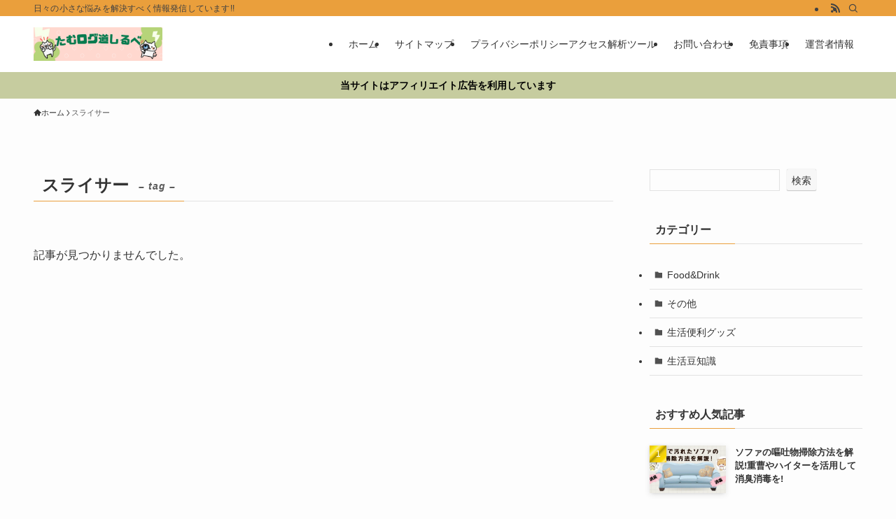

--- FILE ---
content_type: text/css
request_url: https://www.ghu.jp/wp-content/plugins/word-balloon/css/skin/word_balloon_slash.min.css?ver=4.23.1
body_size: 149
content:
.w_b_slash{border:solid 24px;border-image-slice:33.33% fill;box-shadow:none;min-height:42px;min-width:38px}.w_b_slash_L{border-image-source:url("slash_L.svg");margin:2px -20px 2px 6px}.w_b_slash_R{border-image-source:url("slash_R.svg");margin:2px 4px -20px}